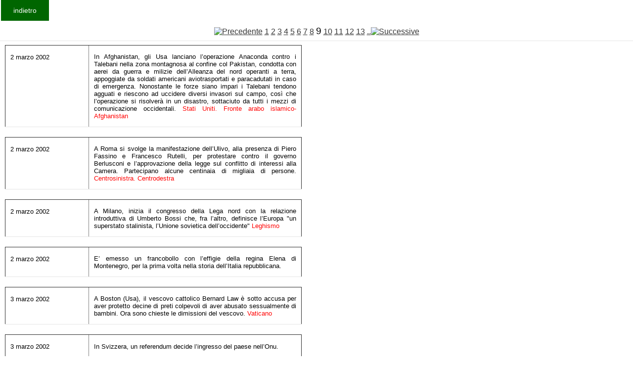

--- FILE ---
content_type: text/html
request_url: https://www.fondazionecipriani.it/Kronologia/Archivio.php?DAANNO=2002&AANNO=2003&id=&start=240&id=&start=210&id=&start=0&id=&start=120&id=&start=0&id=&start=60&id=&start=150&id=&start=270&id=&start=300&id=&start=30&id=&start=90&id=&start=180&id=&start=120&id=&start=180&id=&start=240
body_size: 27572
content:
<html>

<head>
<title>Cipriani</title>
<meta http-equiv= content-type content= text/html charset=windows-1256>
<link rel="stylesheet" href="/home/templates/gk_magazine/css/k2.css" type="text/css" />
  <link rel="stylesheet" href="/home/templates/gk_magazine/css/normalize.css" type="text/css" />
  <link rel="stylesheet" href="/home/templates/gk_magazine/css/layout.css" type="text/css" />
  <link rel="stylesheet" href="/home/templates/gk_magazine/css/joomla.css" type="text/css" />
  <link rel="stylesheet" href="/home/templates/gk_magazine/css/system/system.css" type="text/css" />
  <!--link rel="stylesheet" href="/home/templates/gk_magazine/css/template.css" type="text/css" /-->
  <link rel="stylesheet" href="/home/templates/gk_magazine/css/menu/menu.css" type="text/css" />
  <link rel="stylesheet" href="/home/templates/gk_magazine/css/gk.stuff.css" type="text/css" />
  <link rel="stylesheet" href="/home/templates/gk_magazine/css/style3.css" type="text/css" />
  <link rel="stylesheet" href="/home/templates/gk_magazine/css/typography/typography.style3.css" type="text/css" />
  <link rel="stylesheet" href="/home/templates/gk_magazine/css/typography/typography.iconset.style3.css" type="text/css" />
</head>


<body >
<form> 
 <!--input type=button value=indietro  onClick=history.back()-->
  <input type=button value=indietro  onclick="location.href='Krono.php'"></form>
<br>

<!--p align=center><big>
La Storia d'Italia &#232; oscurata per un guasto tecnico che dovremmo risolvere molto presto
</big>
</p-->
				<table border="0" cellpadding="2" cellspacing="2" width="400"  valign=top>
 
				<tr><td colspan=2  align=center height=14  ><a href=/Kronologia/Archivio.php?DAANNO=2002&AANNO=2003&id=&start=240&id=&start=210&id=&start=0&id=&start=120&id=&start=0&id=&start=60&id=&start=150&id=&start=270&id=&start=300&id=&start=30&id=&start=90&id=&start=180&id=&start=120&id=&start=180&id=&start=240&id=&start=210><img src=../images/freccia_l.gif border=0 alt=Precedente></a> <a href=/Kronologia/Archivio.php?DAANNO=2002&AANNO=2003&id=&start=240&id=&start=210&id=&start=0&id=&start=120&id=&start=0&id=&start=60&id=&start=150&id=&start=270&id=&start=300&id=&start=30&id=&start=90&id=&start=180&id=&start=120&id=&start=180&id=&start=240&id=&start=0 class=download_indice_pagine_link>1</a> <a href=/Kronologia/Archivio.php?DAANNO=2002&AANNO=2003&id=&start=240&id=&start=210&id=&start=0&id=&start=120&id=&start=0&id=&start=60&id=&start=150&id=&start=270&id=&start=300&id=&start=30&id=&start=90&id=&start=180&id=&start=120&id=&start=180&id=&start=240&id=&start=30 class=download_indice_pagine_link>2</a> <a href=/Kronologia/Archivio.php?DAANNO=2002&AANNO=2003&id=&start=240&id=&start=210&id=&start=0&id=&start=120&id=&start=0&id=&start=60&id=&start=150&id=&start=270&id=&start=300&id=&start=30&id=&start=90&id=&start=180&id=&start=120&id=&start=180&id=&start=240&id=&start=60 class=download_indice_pagine_link>3</a> <a href=/Kronologia/Archivio.php?DAANNO=2002&AANNO=2003&id=&start=240&id=&start=210&id=&start=0&id=&start=120&id=&start=0&id=&start=60&id=&start=150&id=&start=270&id=&start=300&id=&start=30&id=&start=90&id=&start=180&id=&start=120&id=&start=180&id=&start=240&id=&start=90 class=download_indice_pagine_link>4</a> <a href=/Kronologia/Archivio.php?DAANNO=2002&AANNO=2003&id=&start=240&id=&start=210&id=&start=0&id=&start=120&id=&start=0&id=&start=60&id=&start=150&id=&start=270&id=&start=300&id=&start=30&id=&start=90&id=&start=180&id=&start=120&id=&start=180&id=&start=240&id=&start=120 class=download_indice_pagine_link>5</a> <a href=/Kronologia/Archivio.php?DAANNO=2002&AANNO=2003&id=&start=240&id=&start=210&id=&start=0&id=&start=120&id=&start=0&id=&start=60&id=&start=150&id=&start=270&id=&start=300&id=&start=30&id=&start=90&id=&start=180&id=&start=120&id=&start=180&id=&start=240&id=&start=150 class=download_indice_pagine_link>6</a> <a href=/Kronologia/Archivio.php?DAANNO=2002&AANNO=2003&id=&start=240&id=&start=210&id=&start=0&id=&start=120&id=&start=0&id=&start=60&id=&start=150&id=&start=270&id=&start=300&id=&start=30&id=&start=90&id=&start=180&id=&start=120&id=&start=180&id=&start=240&id=&start=180 class=download_indice_pagine_link>7</a> <a href=/Kronologia/Archivio.php?DAANNO=2002&AANNO=2003&id=&start=240&id=&start=210&id=&start=0&id=&start=120&id=&start=0&id=&start=60&id=&start=150&id=&start=270&id=&start=300&id=&start=30&id=&start=90&id=&start=180&id=&start=120&id=&start=180&id=&start=240&id=&start=210 class=download_indice_pagine_link>8</a> <big>9</big> <a href=/Kronologia/Archivio.php?DAANNO=2002&AANNO=2003&id=&start=240&id=&start=210&id=&start=0&id=&start=120&id=&start=0&id=&start=60&id=&start=150&id=&start=270&id=&start=300&id=&start=30&id=&start=90&id=&start=180&id=&start=120&id=&start=180&id=&start=240&id=&start=270 class=download_indice_pagine_link>10</a> <a href=/Kronologia/Archivio.php?DAANNO=2002&AANNO=2003&id=&start=240&id=&start=210&id=&start=0&id=&start=120&id=&start=0&id=&start=60&id=&start=150&id=&start=270&id=&start=300&id=&start=30&id=&start=90&id=&start=180&id=&start=120&id=&start=180&id=&start=240&id=&start=300 class=download_indice_pagine_link>11</a> <a href=/Kronologia/Archivio.php?DAANNO=2002&AANNO=2003&id=&start=240&id=&start=210&id=&start=0&id=&start=120&id=&start=0&id=&start=60&id=&start=150&id=&start=270&id=&start=300&id=&start=30&id=&start=90&id=&start=180&id=&start=120&id=&start=180&id=&start=240&id=&start=330 class=download_indice_pagine_link>12</a> <a href=/Kronologia/Archivio.php?DAANNO=2002&AANNO=2003&id=&start=240&id=&start=210&id=&start=0&id=&start=120&id=&start=0&id=&start=60&id=&start=150&id=&start=270&id=&start=300&id=&start=30&id=&start=90&id=&start=180&id=&start=120&id=&start=180&id=&start=240&id=&start=360 class=download_indice_pagine_link>13</a>   <a href=/Kronologia/Archivio.php?DAANNO=2002&AANNO=2003&id=&start=240&id=&start=210&id=&start=0&id=&start=120&id=&start=0&id=&start=60&id=&start=150&id=&start=270&id=&start=300&id=&start=30&id=&start=90&id=&start=180&id=&start=120&id=&start=180&id=&start=240&id=&start=270>..<img src=../images/freccia_r.gif border=0 alt=Successive></a></td></tr><tr><td colspan=2 ><table border=1  style="width:600px">
	<tr>    
		<td WIDTH="133" VALIGN="TOP"><font SIZE="2"><p ALIGN="LEFT">2 marzo 2002</font></td>
    <td WIDTH="368" VALIGN="TOP"><font SIZE="2"><p ALIGN="justify">In Afghanistan, gli Usa lanciano l’operazione Anaconda contro i Talebani nella zona montagnosa al confine col Pakistan, condotta con aerei da guerra e milizie dell’Alleanza del nord operanti a terra, appoggiate da soldati americani aviotrasportati e paracadutati in caso di emergenza. Nonostante le forze siano impari i Talebani tendono agguati e riescono ad uccidere diversi invasori sul campo, cos&igrave; che l’operazione si risolver&agrave; in un disastro, sottaciuto da tutti i mezzi di comunicazione occidentali. <font COLOR=red>Stati Uniti. Fronte arabo islamico- Afghanistan</font></td>

  </tr>
	</table><table border=1  style="width:600px">
	<tr>    
		<td WIDTH="133" VALIGN="TOP"><font SIZE="2"><p ALIGN="LEFT">2 marzo 2002</font></td>
    <td WIDTH="368" VALIGN="TOP"><font SIZE="2"><p ALIGN="justify">A Roma si svolge la manifestazione dell’Ulivo, alla presenza di Piero Fassino e Francesco Rutelli, per protestare contro il governo Berlusconi e l’approvazione della legge sul conflitto di interessi alla Camera. Partecipano alcune centinaia di migliaia di persone. <font COLOR=red>Centrosinistra. Centrodestra</font></td>

  </tr>
	</table><table border=1  style="width:600px">
	<tr>    
		<td WIDTH="133" VALIGN="TOP"><font SIZE="2"><p ALIGN="LEFT">2 marzo 2002</font></td>
    <td WIDTH="368" VALIGN="TOP"><font SIZE="2"><p ALIGN="justify">A Milano, inizia il congresso della Lega nord con la relazione introduttiva di Umberto Bossi che, fra l’altro, definisce l’Europa &quot;un superstato stalinista, l’Unione sovietica dell’occidente&quot; <font COLOR=red>Leghismo</font></td>

  </tr>
	</table><table border=1  style="width:600px">
	<tr>    
		<td WIDTH="133" VALIGN="TOP"><font SIZE="2"><p ALIGN="LEFT">2 marzo 2002</font></td>
    <td WIDTH="368" VALIGN="TOP"><font SIZE="2"><p ALIGN="justify">E’ emesso un francobollo con l’effigie della regina Elena di Montenegro, per la prima volta nella storia dell’Italia repubblicana.<font COLOR=red></font></td>

  </tr>
	</table><table border=1  style="width:600px">
	<tr>    
		<td WIDTH="133" VALIGN="TOP"><font SIZE="2"><p ALIGN="LEFT">3 marzo 2002</font></td>
    <td WIDTH="368" VALIGN="TOP"><font SIZE="2"><p ALIGN="justify">A Boston (Usa), il vescovo cattolico Bernard Law &egrave; sotto accusa per aver protetto decine di preti colpevoli di aver abusato sessualmente di bambini. Ora sono chieste le dimissioni del vescovo. <font COLOR=red>Vaticano</font></td>

  </tr>
	</table><table border=1  style="width:600px">
	<tr>    
		<td WIDTH="133" VALIGN="TOP"><font SIZE="2"><p ALIGN="LEFT">3 marzo 2002</font></td>
    <td WIDTH="368" VALIGN="TOP"><font SIZE="2"><p ALIGN="justify">In Svizzera, un referendum decide l’ingresso del paese nell’Onu.</font></td>

  </tr>
	</table><table border=1  style="width:600px">
	<tr>    
		<td WIDTH="133" VALIGN="TOP"><font SIZE="2"><p ALIGN="LEFT">3 marzo 2002</font></td>
    <td WIDTH="368" VALIGN="TOP"><font SIZE="2"><p ALIGN="justify">A Salerno, si conclude il 26° congresso nazionale dell’Associazione nazionale magistrati con l’approvazione di un documento che respinge &quot;le gravissime interferenze sui processi in corso da parte di altri poteri dello Stato&quot;. <font COLOR=red>Processi al potere. Centrodestra</font></td>

  </tr>
	</table><table border=1  style="width:600px">
	<tr>    
		<td WIDTH="133" VALIGN="TOP"><font SIZE="2"><p ALIGN="LEFT">3-5 marzo 2002</font></td>
    <td WIDTH="368" VALIGN="TOP"><font SIZE="2"><p ALIGN="justify">A Gela (Caltanissetta), migliaia di operai protestano e manifestano per diversi giorni consecutivi contro la chiusura del Petrolchimico e la perdita dei posti di lavoro. <font COLOR=red>Movimento operaio</font></td>

  </tr>
	</table><table border=1  style="width:600px">
	<tr>    
		<td WIDTH="133" VALIGN="TOP"><font SIZE="2"><p ALIGN="LEFT">3-5 marzo 2002</font></td>
    <td WIDTH="368" VALIGN="TOP"><font SIZE="2"><p ALIGN="justify">In Palestina, s’intensifica la resistenza contro l’esercito israeliano occupante: un cecchino palestinese uccide 7 militari. Gli israeliani iniziano la rappresaglia uccidendo subito 6 palestinesi, poi altri 18 e ferendone decine nel corso di attacchi aerei e terrestri, con l’impiego di mezzi corazzati, nei Territori occupati. Un carro armato, con una cannonata, stermina l’intera famiglia di un dirigente di Hamas, moglie e 3 figli in tenera et&agrave;. A Gerusalemme est, ebrei lanciano 4 bombe contro una scuola palestinese ferendo un’insegnante e 4 bambini. La resistenza risponde a sua volta con un attentato ad Afula, che provoca 1 morto e 5 feriti. Il governo ebraico blocca definitivamente la costruzione di una moschea a Nazareth, venendo cos&igrave; incontro alle pressanti richieste in tal senso avanzate dal Vaticano. <font COLOR=red>Fronte arabo islamico- M.O. Vaticano</font></td>

  </tr>
	</table><table border=1  style="width:600px">
	<tr>    
		<td WIDTH="133" VALIGN="TOP"><font SIZE="2"><p ALIGN="LEFT">4 marzo 2002</font></td>
    <td WIDTH="368" VALIGN="TOP"><font SIZE="2"><p ALIGN="justify">A Milano, il Tribunale emette un provvedimento di cumulo delle pene relative alle 3 condanne riportate dal Marcello Dell’Utri, che raggiungono i 2 anni e 10 giorni di reclusione escludendolo cos&igrave; dalla possibilit&agrave; di ottenere la libert&agrave; condizionale. A Dell’Utri non rimane che chiedere al Tribunale di sorveglianza l’affidamento in prova al servizio sociale.<font COLOR=red> Processi al potere. Centrodestra- F.I.</font></td>

  </tr>
	</table><table border=1  style="width:600px">
	<tr>    
		<td WIDTH="133" VALIGN="TOP"><font SIZE="2"><p ALIGN="LEFT">4 marzo 2002</font></td>
    <td WIDTH="368" VALIGN="TOP"><font SIZE="2"><p ALIGN="justify">A Milano, la Guardia di finanza notifica alla Fininvest un verbale di contestazione per l’evasione fiscale di 10 milioni di euro, commessa nel periodo 1996-2000. <font COLOR=red>Processi al potere. Centrodestra- F.I.</font></td>

  </tr>
	</table><table border=1  style="width:600px">
	<tr>    
		<td WIDTH="133" VALIGN="TOP"><font SIZE="2"><p ALIGN="LEFT">4 marzo 2002</font></td>
    <td WIDTH="368" VALIGN="TOP"><font SIZE="2"><p ALIGN="justify">Il quotidiano &quot;L’Unit&agrave;&quot; definisce la Lega un movimento &quot;xenofobo, razzista, antisemita&quot; paragonabile al &quot;nazismo spontaneo dei gruppi armati e delle bande che hanno preceduto l’avvento di Adolf Hitler&quot;. In realt&agrave; la Lega &egrave; anti- islamica, non antisemita, la sua xenofobia facendo eccezione per le minoranze che contano. <font COLOR=red>Centrosinistra- D.S. Leghismo</font></td>

  </tr>
	</table><table border=1  style="width:600px">
	<tr>    
		<td WIDTH="133" VALIGN="TOP"><font SIZE="2"><p ALIGN="LEFT">4 marzo 2002</font></td>
    <td WIDTH="368" VALIGN="TOP"><font SIZE="2"><p ALIGN="justify">A Washington, il segretario di Stato Colin Powell presenta il rapporto del Dipartimento di stato sul rispetto dei diritti umani nel mondo (eccetto gli Usa). L’Italia compare fra i paesi che violano tali diritti per le violenze della polizia, le condizioni degli istituti di pena, la violenza sessuale contro le donne, lo sfruttamento del lavoro minorile, il traffico di persone umane. <font COLOR=red>Stati Uniti- Italia</font></td>

  </tr>
	</table><table border=1  style="width:600px">
	<tr>    
		<td WIDTH="133" VALIGN="TOP"><font SIZE="2"><p ALIGN="LEFT">4 marzo 2002</font></td>
    <td WIDTH="368" VALIGN="TOP"><font SIZE="2"><p ALIGN="justify">In Afghanistan, sul quale imperversano i bombardamenti, i guerriglieri talebani abbattono due elicotteri ed un aereo C- 130 presso Gardez, provocando la morte di 9 militari americani. <font COLOR=red>Stati Uniti. Fronte arabo islamico- Afghanistan</font></td>

  </tr>
	</table><table border=1  style="width:600px">
	<tr>    
		<td WIDTH="133" VALIGN="TOP"><font SIZE="2"><p ALIGN="LEFT">5 marzo 2002</font></td>
    <td WIDTH="368" VALIGN="TOP"><font SIZE="2"><p ALIGN="justify">A Roma, Antonio Baldassare &egrave; nominato ufficialmente presidente della Rai, con 3 voti a favore e 2 contrari. <font COLOR=red>Centrodestra. Centrosinistra</font></td>

  </tr>
	</table><table border=1  style="width:600px">
	<tr>    
		<td WIDTH="133" VALIGN="TOP"><font SIZE="2"><p ALIGN="LEFT">6 marzo 2002</font></td>
    <td WIDTH="368" VALIGN="TOP"><font SIZE="2"><p ALIGN="justify">A Roma, la Corte di cassazione conferma la condanna a 3 anni di reclusione inflitta dal Tribunale di Milano a Primo Greganti, dirigente del Pci-Pds, per le tangenti riscosse per conto del suo partito, per un ammontare di 1 miliardo e 200 milioni £. <font COLOR=red>Tangentopoli. P.C.I. P.D.S.</font></td>

  </tr>
	</table><table border=1  style="width:600px">
	<tr>    
		<td WIDTH="133" VALIGN="TOP"><font SIZE="2"><p ALIGN="LEFT">6 marzo 2002</font></td>
    <td WIDTH="368" VALIGN="TOP"><font SIZE="2"><p ALIGN="justify">&quot;L’Osservatore romano&quot; scrive: &quot;Gli attacchi alle scuole rappresentano il nuovo strumento della violenza che profana la Terra Santa nell’indifferenza della comunit&agrave; internazionale. Per due giorni consecutivi studenti palestinesi sono stati oggetto di assalti che colpiscono al cuore il futuro di un popolo, i suoi sogni, la speranza di un mondo migliore. La bomba collocata nel cortile di un istituto e la raffica di proiettili esplosa da soldati israeliani su un gruppo di studenti all’entrata di una scuola sono un atto barbarico che accresce la spirale della violenza&quot;. <font COLOR=red>Vaticano. Fronte arabo islamico- M.O.</font></td>

  </tr>
	</table><table border=1  style="width:600px">
	<tr>    
		<td WIDTH="133" VALIGN="TOP"><font SIZE="2"><p ALIGN="LEFT">7 marzo 2002</font></td>
    <td WIDTH="368" VALIGN="TOP"><font SIZE="2"><p ALIGN="justify">A Roma il presidente della Confindustria, Antonio D’Amato, richiama il governo Berlusconi al rispetto dei patti elettorali. Intervenendo nella polemica sull’abolizione dell’art.18 dello Statuto dei lavoratori, osteggiata dai sindacati, D’Amato afferma che &quot;le riforme si debbono fare a prescindere dalle emozioni della piazza&quot; e che &quot;il governo ha la responsabilit&agrave; delle riforme per le quali &egrave; stato votato&quot;. <font COLOR=red>Centrodestra</font></td>

  </tr>
	</table><table border=1  style="width:600px">
	<tr>    
		<td WIDTH="133" VALIGN="TOP"><font SIZE="2"><p ALIGN="LEFT">7 marzo 2002</font></td>
    <td WIDTH="368" VALIGN="TOP"><font SIZE="2"><p ALIGN="justify">A Roma, il Consiglio dei ministri emana un decreto che consente la riapertura del Petrolchimico di Gela. Cessa la protesta organizzata nella cittadina contro la perdita dei posti di lavoro, che ha mobilitato oltre 30 mila persone in blocchi alle vie di accesso e compattato forze non solo operaie. <font COLOR=red>Centrodestra</font></td>

  </tr>
	</table><table border=1  style="width:600px">
	<tr>    
		<td WIDTH="133" VALIGN="TOP"><font SIZE="2"><p ALIGN="LEFT">7 marzo 2002</font></td>
    <td WIDTH="368" VALIGN="TOP"><font SIZE="2"><p ALIGN="justify">A Bonn (Germania), in un’intervista a &quot;Suddeutsche Zeitung&quot;, il ministro della Giustizia Herta Daeubler Gmelin, alla domanda se &quot;la concentrazione di potere nelle mani di Berlusconi e i timori per la democrazia italiana indichino che l’Italia sia gi&agrave; un caso per l’Europa&quot;, risponde: &quot;S&igrave;, certamente. Perch&eacute; l’Europa ha valori comuni e ne ha bisogno: Stato di diritto, democrazia, giustizia indipendente, libert&agrave; di stampa. Perci&ograve; gli europei devono osservare vigili quanto accade a Roma&quot;. <font COLOR=red>Centrodestra</font></td>

  </tr>
	</table><table border=1  style="width:600px">
	<tr>    
		<td WIDTH="133" VALIGN="TOP"><font SIZE="2"><p ALIGN="LEFT">7 marzo 2002</font></td>
    <td WIDTH="368" VALIGN="TOP"><font SIZE="2"><p ALIGN="justify">E’ nominato responsabile dell’ufficio antidroga delle Nazioni unite Antonio Costa, segretario generale della Bce per la ricostruzione e lo sviluppo. Subentra a Pino Arlacchi.<font COLOR=red></font></td>

  </tr>
	</table><table border=1  style="width:600px">
	<tr>    
		<td WIDTH="133" VALIGN="TOP"><font SIZE="2"><p ALIGN="LEFT">8-9 marzo 2002</font></td>
    <td WIDTH="368" VALIGN="TOP"><font SIZE="2"><p ALIGN="justify">In Palestina, in un solo giorno di scontri muoiono 39 palestinesi e 13 israeliani. L’indomani altri 5 palestinesi sono uccisi dalle forze israeliane che provvedono anche a distruggere, con un attacco aereo, il quartiere generale di Yasser Arafat a Gaza. <font COLOR=red>Fronte arabo islamico- M.O.</font></td>

  </tr>
	</table><table border=1  style="width:600px">
	<tr>    
		<td WIDTH="133" VALIGN="TOP"><font SIZE="2"><p ALIGN="LEFT">8-10 marzo 2002</font></td>
    <td WIDTH="368" VALIGN="TOP"><font SIZE="2"><p ALIGN="justify">A Roma, si svolge all’Eur il congresso nazionale del Ppi che approva la proposta del segretario Pierluigi Castagnetti di autoscioglimento e confluenza nella Margherita. <font COLOR=red>Centrosinistra- formazioni centriste</font></td>

  </tr>
	</table><table border=1  style="width:600px">
	<tr>    
		<td WIDTH="133" VALIGN="TOP"><font SIZE="2"><p ALIGN="LEFT">9 marzo 2002</font></td>
    <td WIDTH="368" VALIGN="TOP"><font SIZE="2"><p ALIGN="justify">A Roma, circa 100 mila persone sfilano in corteo per protestare contro il genocidio che gli israeliani stanno compiendo in Palestina. <font COLOR=red>Fronte arabo islamico- M.O.</font></td>

  </tr>
	</table><table border=1  style="width:600px">
	<tr>    
		<td WIDTH="133" VALIGN="TOP"><font SIZE="2"><p ALIGN="LEFT">9 marzo 2002</font></td>
    <td WIDTH="368" VALIGN="TOP"><font SIZE="2"><p ALIGN="justify">A Bologna, la Corte d’appello condanna Luigi Ciavardini a 30 anni di reclusione per concorso nella strage del 2 agosto l980. In primo grado, Ciavardini era stato assolto dall’accusa di strage ma condannato a 3 anni di reclusione per banda armata. <font COLOR=red>Stragi- Bologna</font></td>

  </tr>
	</table><table border=1  style="width:600px">
	<tr>    
		<td WIDTH="133" VALIGN="TOP"><font SIZE="2"><p ALIGN="LEFT">9 marzo 2002</font></td>
    <td WIDTH="368" VALIGN="TOP"><font SIZE="2"><p ALIGN="justify">In Afghanistan, i militari americani perpetrano l’ennesimo massacro di civili, 15 persone nei pressi di Gardez. <font COLOR=red>Stati Uniti. Fronte arabo islamico- Afghanistan</font></td>

  </tr>
	</table><table border=1  style="width:600px">
	<tr>    
		<td WIDTH="133" VALIGN="TOP"><font SIZE="2"><p ALIGN="LEFT">10 marzo 2002</font></td>
    <td WIDTH="368" VALIGN="TOP"><font SIZE="2"><p ALIGN="justify">Il quotidiano &quot;La Repubblica&quot;, nell’articolo a firma di Vittorio Zucconi intitolato &quot;L’ordine di Bush al Pentagono ‘Pronti a usare l’atomica’ &quot;, scrive che il presidente americano ha autorizzato l’uso &quot;preventivo&quot; di armi atomiche contro 7 nazioni, Russia, Cina, Libia, Siria, Iran, Iraq e Corea del nord. <font COLOR=red>Stati Uniti</font></td>

  </tr>
	</table><table border=1  style="width:600px">
	<tr>    
		<td WIDTH="133" VALIGN="TOP"><font SIZE="2"><p ALIGN="LEFT">10 marzo 2002</font></td>
    <td WIDTH="368" VALIGN="TOP"><font SIZE="2"><p ALIGN="justify">In diverse citt&agrave; italiane, fra le quali Roma e Milano, si svolgono girotondi attorno alle sedi della Rai-Tv ai quali partecipano migliaia di persone per contestare la politica del governo Berlusconi nel campo dell’informazione. <font COLOR=red>Centrosinistra. Centrodestra</font></td>

  </tr>
	</table><table border=1  style="width:600px">
	<tr>    
		<td WIDTH="133" VALIGN="TOP"><font SIZE="2"><p ALIGN="LEFT">10 marzo 2002</font></td>
    <td WIDTH="368" VALIGN="TOP"><font SIZE="2"><p ALIGN="justify">A Sant’Angelo a Scala (Avellino), &egrave; imposto dal suo superiore gerarchico a don Vitaliano Della Sala di abbandonare entro 15 giorni la diocesi; in caso contrario sar&agrave; rimosso d’autorit&agrave;. Il sacerdote &egrave; noto come partecipante alle manifestazioni dei gruppi antiglobalizzazione. <font COLOR=red>Vaticano. Movimenti contestativi</font></td>

  </tr>
	</table><table border=1  style="width:600px">
	<tr>    
		<td WIDTH="133" VALIGN="TOP"><font SIZE="2"><p ALIGN="LEFT">11 marzo 2002</font></td>
    <td WIDTH="368" VALIGN="TOP"><font SIZE="2"><p ALIGN="justify">In Palestina, l’esercito israeliano uccide 23 palestinesi, ne ferisce altre decine e ne sequestra circa 600, nel corso di un’offensiva militare. E’ fotografata l’uccisione a sangue freddo da parte della polizia israeliana di un giovane palestinese fermato ad un posto di blocco e, poi, costretto a sdraiarsi per terra ed eliminato senza alcuna motivazione. <font COLOR=red>Fronte arabo islamico- M.O.</font></td>

  </tr>
	</table></td></tr><tr><td colspan=2  align=center height=14  ><a href=/Kronologia/Archivio.php?DAANNO=2002&AANNO=2003&id=&start=240&id=&start=210&id=&start=0&id=&start=120&id=&start=0&id=&start=60&id=&start=150&id=&start=270&id=&start=300&id=&start=30&id=&start=90&id=&start=180&id=&start=120&id=&start=180&id=&start=240&id=&start=210><img src=../images/freccia_l.gif border=0 alt=Precedente></a> <a href=/Kronologia/Archivio.php?DAANNO=2002&AANNO=2003&id=&start=240&id=&start=210&id=&start=0&id=&start=120&id=&start=0&id=&start=60&id=&start=150&id=&start=270&id=&start=300&id=&start=30&id=&start=90&id=&start=180&id=&start=120&id=&start=180&id=&start=240&id=&start=0 class=download_indice_pagine_link>1</a> <a href=/Kronologia/Archivio.php?DAANNO=2002&AANNO=2003&id=&start=240&id=&start=210&id=&start=0&id=&start=120&id=&start=0&id=&start=60&id=&start=150&id=&start=270&id=&start=300&id=&start=30&id=&start=90&id=&start=180&id=&start=120&id=&start=180&id=&start=240&id=&start=30 class=download_indice_pagine_link>2</a> <a href=/Kronologia/Archivio.php?DAANNO=2002&AANNO=2003&id=&start=240&id=&start=210&id=&start=0&id=&start=120&id=&start=0&id=&start=60&id=&start=150&id=&start=270&id=&start=300&id=&start=30&id=&start=90&id=&start=180&id=&start=120&id=&start=180&id=&start=240&id=&start=60 class=download_indice_pagine_link>3</a> <a href=/Kronologia/Archivio.php?DAANNO=2002&AANNO=2003&id=&start=240&id=&start=210&id=&start=0&id=&start=120&id=&start=0&id=&start=60&id=&start=150&id=&start=270&id=&start=300&id=&start=30&id=&start=90&id=&start=180&id=&start=120&id=&start=180&id=&start=240&id=&start=90 class=download_indice_pagine_link>4</a> <a href=/Kronologia/Archivio.php?DAANNO=2002&AANNO=2003&id=&start=240&id=&start=210&id=&start=0&id=&start=120&id=&start=0&id=&start=60&id=&start=150&id=&start=270&id=&start=300&id=&start=30&id=&start=90&id=&start=180&id=&start=120&id=&start=180&id=&start=240&id=&start=120 class=download_indice_pagine_link>5</a> <a href=/Kronologia/Archivio.php?DAANNO=2002&AANNO=2003&id=&start=240&id=&start=210&id=&start=0&id=&start=120&id=&start=0&id=&start=60&id=&start=150&id=&start=270&id=&start=300&id=&start=30&id=&start=90&id=&start=180&id=&start=120&id=&start=180&id=&start=240&id=&start=150 class=download_indice_pagine_link>6</a> <a href=/Kronologia/Archivio.php?DAANNO=2002&AANNO=2003&id=&start=240&id=&start=210&id=&start=0&id=&start=120&id=&start=0&id=&start=60&id=&start=150&id=&start=270&id=&start=300&id=&start=30&id=&start=90&id=&start=180&id=&start=120&id=&start=180&id=&start=240&id=&start=180 class=download_indice_pagine_link>7</a> <a href=/Kronologia/Archivio.php?DAANNO=2002&AANNO=2003&id=&start=240&id=&start=210&id=&start=0&id=&start=120&id=&start=0&id=&start=60&id=&start=150&id=&start=270&id=&start=300&id=&start=30&id=&start=90&id=&start=180&id=&start=120&id=&start=180&id=&start=240&id=&start=210 class=download_indice_pagine_link>8</a> <big>9</big> <a href=/Kronologia/Archivio.php?DAANNO=2002&AANNO=2003&id=&start=240&id=&start=210&id=&start=0&id=&start=120&id=&start=0&id=&start=60&id=&start=150&id=&start=270&id=&start=300&id=&start=30&id=&start=90&id=&start=180&id=&start=120&id=&start=180&id=&start=240&id=&start=270 class=download_indice_pagine_link>10</a> <a href=/Kronologia/Archivio.php?DAANNO=2002&AANNO=2003&id=&start=240&id=&start=210&id=&start=0&id=&start=120&id=&start=0&id=&start=60&id=&start=150&id=&start=270&id=&start=300&id=&start=30&id=&start=90&id=&start=180&id=&start=120&id=&start=180&id=&start=240&id=&start=300 class=download_indice_pagine_link>11</a> <a href=/Kronologia/Archivio.php?DAANNO=2002&AANNO=2003&id=&start=240&id=&start=210&id=&start=0&id=&start=120&id=&start=0&id=&start=60&id=&start=150&id=&start=270&id=&start=300&id=&start=30&id=&start=90&id=&start=180&id=&start=120&id=&start=180&id=&start=240&id=&start=330 class=download_indice_pagine_link>12</a> <a href=/Kronologia/Archivio.php?DAANNO=2002&AANNO=2003&id=&start=240&id=&start=210&id=&start=0&id=&start=120&id=&start=0&id=&start=60&id=&start=150&id=&start=270&id=&start=300&id=&start=30&id=&start=90&id=&start=180&id=&start=120&id=&start=180&id=&start=240&id=&start=360 class=download_indice_pagine_link>13</a>   <a href=/Kronologia/Archivio.php?DAANNO=2002&AANNO=2003&id=&start=240&id=&start=210&id=&start=0&id=&start=120&id=&start=0&id=&start=60&id=&start=150&id=&start=270&id=&start=300&id=&start=30&id=&start=90&id=&start=180&id=&start=120&id=&start=180&id=&start=240&id=&start=270>..<img src=../images/freccia_r.gif border=0 alt=Successive></a></td></tr>	
	</table>
</html>